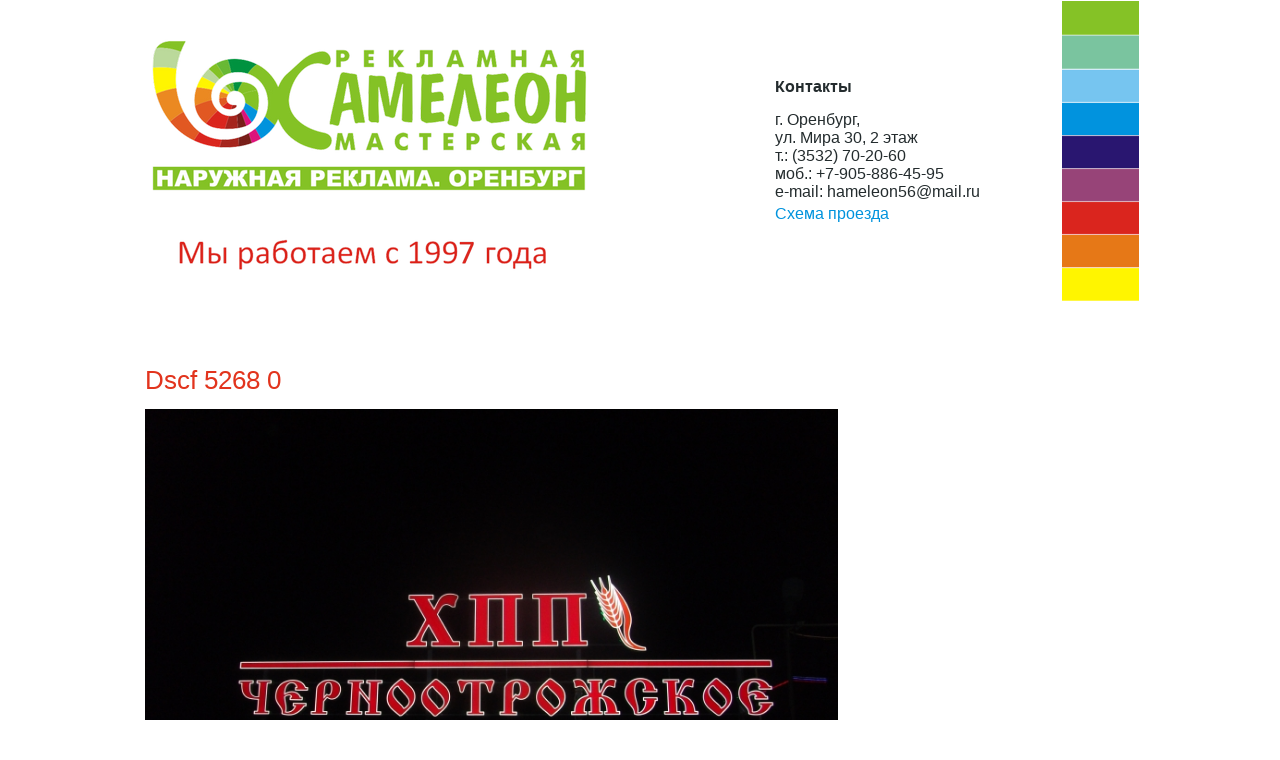

--- FILE ---
content_type: text/html; charset=utf-8
request_url: https://hameleon56.ru/media-gallery/detail/3236/546
body_size: 17424
content:
<!DOCTYPE html PUBLIC "-//W3C//DTD XHTML+RDFa 1.0//EN" "http://www.w3.org/MarkUp/DTD/xhtml-rdfa-1.dtd">
<html xmlns="http://www.w3.org/1999/xhtml" xml:lang="ru" version="XHTML+RDFa 1.0" dir="ltr"
  
  xmlns:content="http://purl.org/rss/1.0/modules/content/"
  xmlns:dc="http://purl.org/dc/terms/"
  xmlns:foaf="http://xmlns.com/foaf/0.1/"
  xmlns:og="http://ogp.me/ns#"
  xmlns:rdfs="http://www.w3.org/2000/01/rdf-schema#"
  xmlns:sioc="http://rdfs.org/sioc/ns#"
  xmlns:sioct="http://rdfs.org/sioc/types#"
  xmlns:skos="http://www.w3.org/2004/02/skos/core#"
  xmlns:xsd="http://www.w3.org/2001/XMLSchema#">

<head profile="http://www.w3.org/1999/xhtml/vocab">
  <script src="https://npmcdn.com/masonry-layout@4.1/dist/masonry.pkgd.min.js"></script>
  <meta http-equiv="Content-Type" content="text/html; charset=utf-8" />
<meta name="generator" content="Drupal 7 (http://drupal.org)" />
<link rel="canonical" href="https://hameleon56.ru/media-gallery/detail/3236/546" />
<link rel="shortlink" href="https://hameleon56.ru/media-gallery/detail/3236/546" />
<link rel="shortcut icon" href="https://hameleon56.ru/sites/all/themes/hameleon_theme/favicon.ico" type="image/vnd.microsoft.icon" />
  <title>Dscf 5268 0 | Рекламная мастерская &quot;Хамелеон&quot; - Наружная реклама в Оренбурге</title>

  <style type="text/css" media="all">
@import url("https://hameleon56.ru/modules/system/system.base.css?s8dnsi");
@import url("https://hameleon56.ru/modules/system/system.menus.css?s8dnsi");
@import url("https://hameleon56.ru/modules/system/system.messages.css?s8dnsi");
@import url("https://hameleon56.ru/modules/system/system.theme.css?s8dnsi");
</style>
<style type="text/css" media="all">
@import url("https://hameleon56.ru/sites/all/modules/colorbox_node/colorbox_node.css?s8dnsi");
@import url("https://hameleon56.ru/modules/comment/comment.css?s8dnsi");
@import url("https://hameleon56.ru/sites/all/modules/commerce_add_to_cart_confirmation/css/commerce_add_to_cart_confirmation.css?s8dnsi");
@import url("https://hameleon56.ru/sites/all/modules/commerce_ajax_cart/css/commerce_ajax_cart.css?s8dnsi");
@import url("https://hameleon56.ru/sites/all/modules/date/date_api/date.css?s8dnsi");
@import url("https://hameleon56.ru/sites/all/modules/date/date_popup/themes/datepicker.1.7.css?s8dnsi");
@import url("https://hameleon56.ru/modules/field/theme/field.css?s8dnsi");
@import url("https://hameleon56.ru/modules/node/node.css?s8dnsi");
@import url("https://hameleon56.ru/modules/user/user.css?s8dnsi");
@import url("https://hameleon56.ru/sites/all/modules/webform_feedback/css/webform_feedback.css?s8dnsi");
@import url("https://hameleon56.ru/sites/all/modules/contrib/views/css/views.css?s8dnsi");
@import url("https://hameleon56.ru/sites/all/modules/ckeditor/css/ckeditor.css?s8dnsi");
</style>
<style type="text/css" media="all">
@import url("https://hameleon56.ru/sites/all/modules/cssorenvesta/style-vesta.css?s8dnsi");
@import url("https://hameleon56.ru/sites/all/libraries/colorbox/example3/colorbox.css?s8dnsi");
@import url("https://hameleon56.ru/sites/all/modules/contrib/ctools/css/ctools.css?s8dnsi");
</style>
<link type="text/css" rel="stylesheet" href="https://hameleon56.ru/sites/all/modules/popup/popup.css?s8dnsi" media="all" />
<style type="text/css" media="all">
@import url("https://hameleon56.ru/sites/all/modules/tagclouds/tagclouds.css?s8dnsi");
@import url("https://hameleon56.ru/sites/all/modules/media_gallery/media_gallery.css?s8dnsi");
</style>

<!--[if lt IE 8]>
<style type="text/css" media="all">
@import url("https://hameleon56.ru/sites/all/modules/media_gallery/media_gallery.ie7.css?s8dnsi");
</style>
<![endif]-->
<style type="text/css" media="screen">
@import url("https://hameleon56.ru/sites/all/themes/hameleon_theme/style.css?s8dnsi");
</style>
<style type="text/css" media="undefined">
@import url("https://hameleon56.ru/sites/all/themes/hameleon_theme/favicon.ico?s8dnsi");
</style>

  <script type="text/javascript" src="https://hameleon56.ru/misc/jquery.js?v=1.4.4"></script>
<script type="text/javascript" src="https://hameleon56.ru/misc/jquery-extend-3.4.0.js?v=1.4.4"></script>
<script type="text/javascript" src="https://hameleon56.ru/misc/jquery-html-prefilter-3.5.0-backport.js?v=1.4.4"></script>
<script type="text/javascript" src="https://hameleon56.ru/misc/jquery.once.js?v=1.2"></script>
<script type="text/javascript" src="https://hameleon56.ru/misc/drupal.js?s8dnsi"></script>
<script type="text/javascript" src="https://hameleon56.ru/misc/ui/jquery.ui.position.min.js?v=1.8.7"></script>
<script type="text/javascript" src="https://hameleon56.ru/misc/ui/jquery.ui.position-1.13.0-backport.js?v=1.8.7"></script>
<script type="text/javascript" src="https://hameleon56.ru/sites/all/modules/admin_menu/admin_devel/admin_devel.js?s8dnsi"></script>
<script type="text/javascript" src="https://hameleon56.ru/sites/all/modules/commerce_add_to_cart_confirmation/js/commerce_add_to_cart_confirmation.js?s8dnsi"></script>
<script type="text/javascript" src="https://hameleon56.ru/misc/ajax.js?s8dnsi"></script>
<script type="text/javascript" src="https://hameleon56.ru/sites/default/files/languages/ru_A97dEuxkvVwsZ8blnCU9gGyys-zGKzDLU9Yki1GE_zc.js?s8dnsi"></script>
<script type="text/javascript" src="https://hameleon56.ru/sites/all/libraries/colorbox/jquery.colorbox-min.js?s8dnsi"></script>
<script type="text/javascript" src="https://hameleon56.ru/sites/all/modules/colorbox/js/colorbox.js?s8dnsi"></script>
<script type="text/javascript" src="https://hameleon56.ru/sites/all/modules/colorbox/js/colorbox_load.js?s8dnsi"></script>
<script type="text/javascript" src="https://hameleon56.ru/sites/all/modules/colorbox/js/colorbox_inline.js?s8dnsi"></script>
<script type="text/javascript" src="https://hameleon56.ru/sites/all/modules/popup/popup.js?s8dnsi"></script>
<script type="text/javascript" src="https://hameleon56.ru/sites/all/modules/media_gallery/media_gallery.js?s8dnsi"></script>
<script type="text/javascript" src="https://hameleon56.ru/sites/all/modules/webform_feedback/js/webform_feedback.js?s8dnsi"></script>
<script type="text/javascript" src="https://hameleon56.ru/sites/all/modules/google_analytics/googleanalytics.js?s8dnsi"></script>
<script type="text/javascript">
<!--//--><![CDATA[//><!--
(function(i,s,o,g,r,a,m){i["GoogleAnalyticsObject"]=r;i[r]=i[r]||function(){(i[r].q=i[r].q||[]).push(arguments)},i[r].l=1*new Date();a=s.createElement(o),m=s.getElementsByTagName(o)[0];a.async=1;a.src=g;m.parentNode.insertBefore(a,m)})(window,document,"script","//www.google-analytics.com/analytics.js","ga");ga("create", "UA-23551865-9", {"cookieDomain":".hameleon56.ru"});ga("send", "pageview");
//--><!]]>
</script>
<script type="text/javascript" src="https://hameleon56.ru/misc/progress.js?v=7.99"></script>
<script type="text/javascript" src="https://hameleon56.ru/sites/all/modules/colorbox_node/colorbox_node.js?s8dnsi"></script>
<script type="text/javascript" src="https://hameleon56.ru/sites/all/themes/hameleon_theme/js/media_gallery_hack.js?s8dnsi"></script>
<script type="text/javascript" src="https://hameleon56.ru/sites/all/themes/hameleon_theme/js/main.js?s8dnsi"></script>
<script type="text/javascript" src="https://hameleon56.ru/sites/all/themes/hameleon_theme/js/masonry.pkgd.min.js?s8dnsi"></script>
<script type="text/javascript">
<!--//--><![CDATA[//><!--
jQuery.extend(Drupal.settings, {"basePath":"\/","pathPrefix":"","setHasJsCookie":0,"ajaxPageState":{"theme":"hameleon_theme","theme_token":"Q-eXjxCfBJ7Xqw7xHHoX-Aa0278VvNF4pughvb0bC_s","js":{"sites\/all\/modules\/commerce_ajax_cart\/js\/commerce_ajax_cart.js":1,"misc\/jquery.js":1,"misc\/jquery-extend-3.4.0.js":1,"misc\/jquery-html-prefilter-3.5.0-backport.js":1,"misc\/jquery.once.js":1,"misc\/drupal.js":1,"misc\/ui\/jquery.ui.position.min.js":1,"misc\/ui\/jquery.ui.position-1.13.0-backport.js":1,"sites\/all\/modules\/admin_menu\/admin_devel\/admin_devel.js":1,"sites\/all\/modules\/commerce_add_to_cart_confirmation\/js\/commerce_add_to_cart_confirmation.js":1,"misc\/ajax.js":1,"public:\/\/languages\/ru_A97dEuxkvVwsZ8blnCU9gGyys-zGKzDLU9Yki1GE_zc.js":1,"sites\/all\/libraries\/colorbox\/jquery.colorbox-min.js":1,"sites\/all\/modules\/colorbox\/js\/colorbox.js":1,"sites\/all\/modules\/colorbox\/js\/colorbox_load.js":1,"sites\/all\/modules\/colorbox\/js\/colorbox_inline.js":1,"sites\/all\/modules\/popup\/popup.js":1,"sites\/all\/modules\/media_gallery\/media_gallery.js":1,"sites\/all\/modules\/webform_feedback\/js\/webform_feedback.js":1,"sites\/all\/modules\/google_analytics\/googleanalytics.js":1,"0":1,"misc\/progress.js":1,"sites\/all\/modules\/colorbox_node\/colorbox_node.js":1,"sites\/all\/themes\/hameleon_theme\/js\/media_gallery_hack.js":1,"sites\/all\/themes\/hameleon_theme\/js\/main.js":1,"sites\/all\/themes\/hameleon_theme\/js\/masonry.pkgd.min.js":1},"css":{"modules\/system\/system.base.css":1,"modules\/system\/system.menus.css":1,"modules\/system\/system.messages.css":1,"modules\/system\/system.theme.css":1,"sites\/all\/modules\/colorbox_node\/colorbox_node.css":1,"modules\/comment\/comment.css":1,"sites\/all\/modules\/commerce_add_to_cart_confirmation\/css\/commerce_add_to_cart_confirmation.css":1,"sites\/all\/modules\/commerce_ajax_cart\/css\/commerce_ajax_cart.css":1,"sites\/all\/modules\/date\/date_api\/date.css":1,"sites\/all\/modules\/date\/date_popup\/themes\/datepicker.1.7.css":1,"modules\/field\/theme\/field.css":1,"modules\/node\/node.css":1,"modules\/user\/user.css":1,"sites\/all\/modules\/webform_feedback\/css\/webform_feedback.css":1,"sites\/all\/modules\/contrib\/views\/css\/views.css":1,"sites\/all\/modules\/ckeditor\/css\/ckeditor.css":1,"sites\/all\/modules\/cssorenvesta\/style-vesta.css":1,"sites\/all\/libraries\/colorbox\/example3\/colorbox.css":1,"sites\/all\/modules\/contrib\/ctools\/css\/ctools.css":1,"sites\/all\/modules\/popup\/popup.css":1,"sites\/all\/modules\/tagclouds\/tagclouds.css":1,"sites\/all\/modules\/media_gallery\/media_gallery.css":1,"sites\/all\/modules\/media_gallery\/media_gallery.ie7.css":1,"sites\/all\/themes\/hameleon_theme\/style.css":1,"sites\/all\/themes\/hameleon_theme\/favicon.ico":1}},"colorbox":{"opacity":"0.85","current":"{current} \u0438\u0437 {total}","previous":"\u00ab \u041f\u0440\u0435\u0434\u044b\u0434\u0443\u0449\u0438\u0439","next":"\u0421\u043b\u0435\u0434\u0443\u044e\u0449\u0438\u0439 \u00bb","close":"\u0417\u0430\u043a\u0440\u044b\u0442\u044c","maxWidth":"98%","maxHeight":"98%","fixed":true,"mobiledetect":true,"mobiledevicewidth":"480px"},"jcarousel":{"ajaxPath":"\/jcarousel\/ajax\/views"},"popup":{"effects":{"show":{"default":"this.body.show();","fade":"\n        if (this.opacity){\n          this.body.fadeTo(\u0027medium\u0027,this.opacity);\n        }else{\n          this.body.fadeIn(\u0027medium\u0027);\n        }","slide-down":"this.body.slideDown(\u0027medium\u0027)","slide-down-fade":"\n        this.body.animate(\n          {\n            height:\u0027show\u0027,\n            opacity:(this.opacity ? this.opacity : \u0027show\u0027)\n          }, \u0027medium\u0027\n        );"},"hide":{"default":"this.body.hide();","fade":"this.body.fadeOut(\u0027medium\u0027);","slide-down":"this.body.slideUp(\u0027medium\u0027);","slide-down-fade":"\n        this.body.animate(\n          {\n            height:\u0027hide\u0027,\n            opacity:\u0027hide\u0027\n          }, \u0027medium\u0027\n        );"}},"linger":250,"delay":0},"webform_feedback":{"key":"27","linkText":"Webform Feedback","webformPosition":"left"},"googleanalytics":{"trackOutbound":1,"trackMailto":1,"trackDownload":1,"trackDownloadExtensions":"7z|aac|arc|arj|asf|asx|avi|bin|csv|doc(x|m)?|dot(x|m)?|exe|flv|gif|gz|gzip|hqx|jar|jpe?g|js|mp(2|3|4|e?g)|mov(ie)?|msi|msp|pdf|phps|png|ppt(x|m)?|pot(x|m)?|pps(x|m)?|ppam|sld(x|m)?|thmx|qtm?|ra(m|r)?|sea|sit|tar|tgz|torrent|txt|wav|wma|wmv|wpd|xls(x|m|b)?|xlt(x|m)|xlam|xml|z|zip","trackColorbox":1,"trackDomainMode":"1"},"colorbox_node":{"width":"600px","height":"600px"},"commerce_ajax_cart":{"position":{"my":"left top","at":"left bottom","collision":""},"update_url":"\/cart\/ajax\/update","update_url_block":"\/cart\/ajax\/block","ajax_url":"\/cart\/ajax","text":"There is no product in your cart"}});
//--><!]]>
</script>
<script>if ('undefined' != typeof jQuery) document._artxJQueryBackup = jQuery;</script>
<script type="text/javascript" src="/sites/all/themes/hameleon_theme/jquery.js"></script>
<script>jQuery.noConflict();</script>
<script type="text/javascript" src="/sites/all/themes/hameleon_theme/script.js"></script>


<script>if (document._artxJQueryBackup) jQuery = document._artxJQueryBackup;</script>  <!-- Created by Artisteer v4.2.0.60623 -->

<!--[if lt IE 9]><script src="https://html5shiv.googlecode.com/svn/trunk/html5.js"></script><![endif]-->

<!--[if lte IE 7]><link rel="stylesheet" href="/sites/all/themes/hameleon_theme/style.ie7.css" media="screen" /><![endif]-->



</head>
<body class="html not-front not-logged-in no-sidebars page-media-gallery page-media-gallery-detail page-media-gallery-detail- page-media-gallery-detail-3236 page-media-gallery-detail- page-media-gallery-detail-546" >
    


<div id="art-main">
<header class="art-header">  <div class="region region-art-header">
    <div class="block block-block" id="block-block-30">

                <table align="center" border="0" cellpadding="1" cellspacing="1" style="width:1000px"><tbody><tr><td><a href="/"><img alt="" src="/ckfinder/userfiles/images/logo2.png" style="height:240px; width:456px" /></a></td>
			<td class="rteright">
			<p class="rteleft"><span style="font-size:16px"><strong>Контакты</strong></span></p>

			<p class="rteleft"> </p>

			<p class="rteleft"><span style="font-size:16px">г. Оренбург,</span></p>

			<p class="rteleft"><span style="font-size:16px">ул. Мира 30, 2 этаж</span></p>

			<p class="rteleft"><span style="font-size:16px">т.: (3532) 70-20-60</span></p>

			<p class="rteleft"><span style="font-size:16px">моб.: +7-905-886-45-95</span></p>

			<p class="rteleft"><span style="font-size:16px">e-mail: hameleon56@mail.ru</span></p>

			<p class="rteleft"><span style="font-size:16px"><a href="/node/shema-proezda" style="text-align: right; line-height: 1.6em;">Схема проезда</a></span></p>
			</td>
			<td class="rteright" style="width:77px"><img alt="" src="/ckfinder/userfiles/images/palitra.jpg" style="height:300px; width:77px" /></td>
		</tr></tbody></table><p> </p>

</div>
  </div>

    <div class="art-shapes">
        
            </div>





<div class="art-textblock art-object227400126">
    </div>
                
                    
</header>

<div class="art-sheet clearfix">
            <div id="tops" class="art-content-layout"><div class="art-content-layout-row"></div></div><div class="art-layout-wrapper">
                <div class="art-content-layout">
                    <div class="art-content-layout-row">
                                                <div class="art-layout-cell art-content">
<!--    <div class="breadcrumb-parent">
<article class="art-post art-article">
                                
                                                
                <div class="art-postcontent"><h2 class="element-invisible art-postheader">Вы здесь</h2><div class="breadcrumb art-postcontent"><a href="/">Главная</a> | <a href="/node/nashi-raboty">Наши работы</a></div></div>


</article>    </div>
-->


<article class="art-post art-article">
	<div class="art-postcontent"><h1>Dscf 5268 0</h1>	  <div class="region region-content">
    <div class="block block-system" id="block-system-main">
<div class="content">
<div class="media-gallery-detail-wrapper"><div class="media-gallery-detail"><img typeof="foaf:Image" src="https://hameleon56.ru/sites/default/files/styles/media_gallery_large/public/dscf5268_0.jpg?itok=3zZK_O-N" width="750" height="563" alt="" /><div class="media-gallery-detail-info">&nbsp;<span class="media-license dark"></span></div><div class="media-gallery-detail-info"><span class="media-gallery-back-link"><a href="/node/nashi-raboty">« Вернуться к галерее</a></span><span class="media-gallery-detail-image-info-wrapper"><span class="media-gallery-image-count">Элемент 73 из 145</span><span class="media-gallery-controls"><a href="/media-gallery/detail/3236/551" class="prev">« Previous</a> | <a href="/media-gallery/detail/3236/552" class="next">Следующий »</a></span></span></div></div><div class="no-overflow"></div></div></div>
</div>
  </div>
	
		</div>
</article>

</div>
                    </div>
                </div>
            </div><div id="bottoms" class="art-content-layout"><div class="art-content-layout-row"></div></div>
    </div>
<footer class="art-footer">
  <div class="art-footer-inner">
<p>Рекламная мастерская ХАМЕЛЕОН © 2014</p>
    <p class="art-page-footer">
        <span id="art-footnote-links">Создание сайта | <a target="_blank" href="http://oren-vesta.ru/">Веб-студия "Веста"</a></span>
    </p>
  </div>
</footer>
<script src="https://npmcdn.com/masonry-layout@4.1/dist/masonry.pkgd.min.js"></script>

</div>

  <script type="text/javascript" src="https://hameleon56.ru/sites/all/modules/commerce_ajax_cart/js/commerce_ajax_cart.js?s8dnsi"></script>
</body>
</html>
<!-- Page cached by Boost @ 2026-02-02 15:57:50, expires @ 2026-02-02 16:57:50, lifetime 1 час -->

--- FILE ---
content_type: text/css
request_url: https://hameleon56.ru/sites/all/modules/cssorenvesta/style-vesta.css?s8dnsi
body_size: 3598
content:
/* ���������� � �������� catalog � catalog-filter*/
.view-id-catalog .view-content, .view-catalog-filter .view-content
{ 
display: block;
position: relative; 

}
.view-id-catalog .poduct-catalog-element, .view-catalog-filter .poduct-catalog-element
{ 
display: inline-block;
width: 25%;
height: 289px;
min-width: 200px;
position: relative;
top: 0px;
-moz-box-sizing: border-box;
background: none repeat scroll 0% 0% #FFF;
transition: none 0s ease 0s;
float: left;
margin: 11px 35px;
}
.view-id-catalog .field-name-field-image-poroduct, .view-catalog-filter .field-name-field-image-poroduct
{
height: 145px;
vertical-align: bottom;
}

.view-mode-product_node_yarl .field-type-commerce-product-reference
{
display: none;
}

.view-mode-product_node_yarl:hover .field-type-commerce-product-reference
{
display: block;
z-index: 555;
}

.view-mode-product_node_yarl
{
display: block;
padding: 15px;
width: 100%;

border-radius: 3px;
/*background: none repeat scroll 0% 0% #FFF;*/

}


.view-mode-product_node_yarl:hover
{
display: block;
z-index: 555;
position: absolute;
top: 0px;
/*box-shadow: 0px 4px 8px 18px #DDF0FD;*/
border-radius: 3px;
/*background: none repeat scroll 0% 0% #FFF;*/
animation: 4s ease 0.5s normal none 1 borderview;
}


/* end ���������� � �������� catalog � catalog-filter*/


/* ���������� � �������� ������� (facet filter)*/

.search-api-ranges-widget
{
display: block;
position: relative;
padding-bottom: 69px;
}

.form-item-range-from {
position: absolute;
bottom: 0px;
left: 0px;

}

.form-item-range-to {
position: absolute;
bottom: 0px;
right: 0px;
}

.search-api-ranges-widget .form-submit
{
display: none;
}

.search-api-ranges-widget  label
{
display: inline;
}

.search-api-ranges-widget input
{
width: 50px;
}

.current-search-item .item-list li a {
    background: url('images/decline.png') no-repeat scroll left center transparent;
    color: #898A8C;
    display: block;
    float: left;
    font: 0px/0 none;
    height: 20px;
    padding: 0px 5px 0px 0px;
    text-decoration: none;
    width: 20px;
    top: 2px;
    position: relative;
}

.current-search-item .item-list li
{
list-style-type: none;
list-style-image: none;
}



.ds-2col-stacked.node-ads.view-mode-full > .group-right
{
float: right;
width: 18%;
}
.ds-2col-stacked.node-ads.view-mode-full > .group-left
{
float: left;
width: 82%;
}

.ds-2col-fluid.node-news.node-teaser > .group-right 
{
float: right;
width: 82%;
}
.ds-2col-fluid.node-news.node-teaser > .group-left 
{
float: left;
width: 18%;
}



.view-adsrazdel .views-row
{
display: inline-block;
width:18%;
vertical-align: top;
}

.view-news.view-display-id-page .date-display-single
{
display: block;
background: #f0f0f0;
width: 50px;
height: 50px;
padding: 15px;
font-size: 17px;
word-wrap: break-word;
-webkit-border-radius: 80px;
-moz-border-radius: 80px;
border-radius: 80px;
text-align: center;
float: left;
font-weight: bold;
margin: 7px;

}

.view-news.view-display-id-block_1 .date-display-single
{
background: #f0f0f0;
padding: 3px;
}
.view-id-news.view-display-id-block_1 .field-name-title
{
padding: 7px;
}

.view-news .field-name-field-img
{
display: block;
width: 50px;
height: 50px;
float: right;
margin: 7px;
}

.readmore a
{
margin-top: 7px;
padding: 5px;
display: block;
border: 1px solid #ccc;
width: 101px;
text-align: center;
}
/*��������� ����������� �������*/
.ds-2col-stacked > .group-header {
}

.ds-2col-stacked > .group-left {
  float: left; /* LTR */
  width: 20%;
}

.ds-2col-stacked.node.node-reviews.node-promoted.view-mode-full.clearfix.ds-2col-stacked > .group-right {
  float: right; /* LTR */
  width: 80%;
}

.ds-2col-stacked.node.node-reviews.node-promoted.view-mode-full.clearfix.ds-2col-stacked > .group-footer {
  clear: both;
}


--- FILE ---
content_type: text/css
request_url: https://hameleon56.ru/sites/all/modules/media_gallery/media_gallery.css?s8dnsi
body_size: 10743
content:
/* @group Node edit form styles */

.settings-group {
  clear: both;
  margin-top: 1.5em;
}

.settings-group > img {
  float: left;
  margin-bottom: 2em;
  margin-right: 2em;
}

.settings-group .group-label {
  font-weight: bold;
  margin-bottom: 0.75em;
}

.settings-group .form-item {
  padding: 0;
}

.settings-group .form-item label {
  font-weight: normal;
}

.settings-group .form-item label.option {
  font-size: 1em;
  vertical-align: middle;
}

.settings-group .form-item div.description {
  font-size: 0.87em;
  margin-top: 0;
}

.settings-group .form-inline {
  float: left;
}

.settings-group .form-inline label {
  display: none;
}

.settings-group .form-inline select {
  margin: 2em 1em 0 0;
}

.settings-group .form-inline.label label {
  display: block;
  position: absolute;
}

.settings-group .form-select.enhanced {
  margin-right: 1em;
}

.no-overflow {
  overflow: hidden;
}

.field-name-media-gallery-format .form-type-radio label.option,
.field-name-media-gallery-lightbox-extras .form-type-checkbox label.option {
  font-size: 0.94em;
  line-height: 1.2em;
}

.field-name-media-gallery-format .form-type-radio label.option .description {
  color: #666666;
  display: block;
  font-size: 0.86em;
}

.no-label label,
.no-group-label > .form-item > label {
  display: none;
}

.setting-icon {
  background: url('images/gallery-icon-sprite.png') no-repeat left top transparent;
  display: block;
  float: left;
  height: 44px;
  margin: 0 0.5em;
  width: 42px;
}

.settings-group .setting-icon {
  height: 109px;
  width: 104px;
}

.gallery-settings .setting-icon {
  background-position: -442px -57px;
}

.presentation-settings .setting-icon {
  background-position: 0 -57px;
}

.block-settings .setting-icon {
  background-position: -331px -57px;
}

.galleries-settings .setting-icon {
  background-position: -552px -57px;
}

/* @end */

/* @group Galleries form styles */

.form-media-gallery-collection .field-name-field-license {
  clear: both;
}

#edit-media-gallery-lightbox-extras {
  margin-left: 2em;
  margin-top: -1em;
}

.presentation-settings .setting-icon.display-page {
  background-position: -221px -57px;
}

.presentation-settings .setting-icon.display-lightbox {
  background-position: 0 -57px;
}

.presentation-settings .setting-icon.display-extras {
  background-position: -110px -57px;
}

/* @end */

/* @group Gallery thumbnail styles */

.media-gallery-collection a.media-gallery-thumb,
.media-gallery-media a.media-gallery-thumb,
.media-gallery-thumb img {
  display: block;
  overflow: hidden;
  position: relative;
}

.media-gallery-media > .field-items > .field-item {
  display: inline-block;
  vertical-align: middle;
  position: relative;
}

.media-gallery-media .media-gallery-item-wrapper {
  position: relative;
}

.media-gallery-media .media-gallery-item {
  background: #FFFFFF;
  border: 1px solid #666666;
  padding: 2%;
}

.meta-wrapper,
.meta-wrapper:link,
.meta-wrapper:hover,
.meta-wrapper:visited,
.meta-wrapper:active {
  font-size: 0.8462em;
  line-height: 1.5em;
  min-height: 3em;
  vertical-align: top;
}

.meta-wrapper .media-title * .field-item,
.meta-wrapper .media-title {
  overflow: hidden;
  text-overflow: ellipsis;
  white-space: nowrap;
  width: 100%;
  -moz-binding: url('ellipsis.xml#ellipsis');
}

.meta-wrapper {
  display: block;
  padding: 0 9%;
}

.meta-wrapper.hover {
  line-height: 1em;
  padding: 0;
}

.meta-wrapper .media-description span {
  white-space: nowrap;
}

.media-license {
  display: block;
  float: right;
  font-size: 0;
  line-height: 14px;
}

.media-gallery-media .media-license {
  float: left;
  margin: 4px 0 0;
}

.media-license span {
  background: url('images/creative-commons-sprite.png') no-repeat left top transparent;
  display: inline-block;
  font-size: 1em;
  height: 0;
  padding: 7px;
  width: 0;
}

.media-license span + span {
  margin-left: 3px;
}

.media-license.dark .copyright {
  background-position: -95px -1px;
}

.media-license.dark .attribution {
  background-position: -2px -1px;
}

.media-license.dark .non-commercial {
  background-position: -25px -1px;
}

.media-license.dark .share-alike {
  background-position: -49px -1px;
}

.media-license.dark .no-deriv {
  background-position: -72px -1px;
}

.media-license.light .copyright {
  background-position: -95px -51px;
}

.media-license.light .attribution {
  background-position: -2px -51px;
}

.media-license.light .non-commercial {
  background-position: -25px -51px;
}

.media-license.light .share-alike {
  background-position: -49px -51px;
}

.media-license.light .no-deriv {
  background-position: -72px -51px;
}

.media-license.medium .copyright {
  background-position: -95px -26px;
}

.media-license.medium .attribution {
  background-position: -2px -26px;
}

.media-license.medium .non-commercial {
  background-position: -25px -26px;
}

.media-license.medium .share-alike {
  background-position: -49px -26px;
}

.media-license.medium .no-deriv {
  background-position: -72px -26px;
}

.meta-wrapper.hover {
  color: #666;
  display: none;
  left: -2px;
  line-height: 1.25em;
  margin: -7px 0 0;
  min-height: 0;
  min-width: 100%;
  position: absolute;
  *right: -2px;
  top: 100%;
  z-index: 1;
}

.meta-wrapper.hover .slider {
  background: url('images/hover-bubble.png') no-repeat left top transparent;
  display: block;
}

.meta-wrapper.hover .slider.top {
  padding-left: 53px;
}

.meta-wrapper.hover .slider.top-inner {
  background-position: right -48px;
  height: 14px;
}

.meta-wrapper.hover .slider.meta-outer {
  background: url('images/hover-bubble-middle.png') repeat-y left top transparent;
  padding-left: 0.5em;
}

.meta-wrapper.hover .slider.meta-inner {
  background: url('images/hover-bubble-middle.png') repeat-y right top transparent;
  padding-right: 0.5em;
}

.meta-wrapper.hover .slider.bottom {
  background-position: left -42px;
  padding-left: 53px;
}

.meta-wrapper.hover .slider.bottom-inner {
  background-position: right bottom;
  height: 5px;
}

.meta-wrapper .media-title {
  display: block;
  font-size: 12px;
  font-weight: bold;
  height: 1.5em;
  line-height: 1.5em;
  white-space: nowrap;
}

.meta-wrapper.hover .media-title {
  color: #000;
}

.meta-wrapper.hover .media-title a,
.meta-wrapper.hover .media-title a:hover {
  color: #000;
}

.media-gallery-item-wrapper:hover .meta-wrapper.hover,
.media-collection-item-wrapper:hover + .meta-wrapper.hover,
.meta-wrapper.hover:hover {
  display: block;
}

.meta-inner span {
  display: block;
}

.media-description span {
  display: inline;
  line-height: 1em;
}

/* @end */

/* @group Gridding styles */

.media-gallery-media {

}

.mg-col {
  display: inline-block;
  margin: 0 -0.5em 3em;
  width: 100%;
}

.mg-col > .field-items {
  width: 100%;
}

a.media-gallery-thumb img,
.media-gallery-detail img {
  height: auto;
  overflow: auto;
  width: 100%;
}

/**
 * The following widths are inflected with !important to
 * prevent users in the ThemeBuilder from destroying the
 * presentation of their galleries if they alter the width
 * of items with the .field class.
 */
.mg-col-1 > .field-items > .field-item,
.mg-col-1 .mg-gallery,
.media-gallery-detail .field-items > .field-item {
  width: 100% !important;
}

.mg-col-2 > .field-items > .field-item,
.mg-col-2 .mg-gallery {
  width: 50% !important;
}

.mg-col-3 > .field-items > .field-item,
.mg-col-3 .mg-gallery {
  width: 330px !important;
}

.mg-col-4 > .field-items > .field-item,
.mg-col-4 .mg-gallery {
  width: 24.96% !important;
}

.mg-col-5 > .field-items > .field-item,
.mg-col-5 .mg-gallery {
  width: 20% !important;
}

.mg-col-6 > .field-items > .field-item,
.mg-col-6 .mg-gallery {
  width: 16.6666666665% !important;
}

.mg-col-7 > .field-items > .field-item,
.mg-col-7 .mg-gallery {
  width: 14.2857142857% !important;
}

.mg-col-8 > .field-items > .field-item,
.mg-col-8 .mg-gallery {
  width: 12.5% !important;
}

.mg-col-9 > .field-items > .field-item,
.mg-col-9 .mg-gallery {
  width: 11.1111111111% !important;
}

.mg-col-10 > .field-items > .field-item,
.mg-col-10 .mg-gallery {
  width: 10% !important;
}

.mg-col .mg-gallery.mg-teaser {
  float: left;
}

.mg-col .mg-gallery.mg-teaser,
.mg-col .mg-gallery.mg-teaser .content {
  margin: 0;
  outline: none;
  position: relative;
}

.mg-col .mg-gallery.mg-teaser h2 {
  display: none;
}

.mg-col .mg-gallery.mg-teaser .float-overflow {
  margin: 0.5em;
  overflow: visible;
  position: relative;
}

/* @end */

/* @group Detail page styles */

.media-gallery-detail-wrapper {
  margin-top: 1em;
}

.media-gallery-detail {
  float: left;
  margin-right: 1em;
  line-height: normal;
  max-width: 70%;
}

.media-gallery-detail-wrapper .field-name-media-description .field-item {
  word-wrap: break-word;
}

.media-gallery-detail-info {
  clear: both;
  display: inline-block;
  margin-top: 0.5em;
  position: relative;
  overflow: hidden;
  width: 100%;
}

.media-gallery-detail-info .media-license {
  position: absolute;
  top: 0;
  right: 0;
}

.media-gallery-detail-info + .media-gallery-detail-info {
  margin-top: 1em;
}

.media-gallery-detail-image-info-wrapper {
  clear: right;
  float: right;
}

.media-gallery-image-count {
  padding-right: 1em;
}

/* @end */

/* @group Lightbox styles */

#cboxSlideshow {
  right: 40px;
}

.mg-lightbox-wrapper {
  color: #666666;
}

.mg-lightbox-wrapper a,
.lightbox-stack a {
  color: #0074BD;
}

.mg-lightbox-wrapper a:link,
.mg-lightbox-wrapper a:visited,
.mg-lightbox-wrapper a:active,
.mg-lightbox-wrapper a:hover,
.lightbox-stack a:link,
.lightbox-stack a:visited,
.lightbox-stack a:active,
.lightbox-stack a:hover{
  color: #0074BD;
}

.mg-lightbox-wrapper a:hover,
.lightbox-stack a:hover {
  text-decoration: underline;
}

.mg-lightbox-wrapper .lightbox-title {
  font-size: 1.8em;
  font-weight: bold;
  padding-bottom: 0.2em;
  padding-top: 0.2em;
}

.mg-lightbox-detail {
  float: left;
  padding-right: 320px;
}

.mg-lightbox-description {
  width: 300px;
  margin-left: -300px;
  float: left;
}

.lightbox-stack {
  min-width: 250px;
}

/* @end */

/* @group Gallery of Galleries styles */

.media-collection-item-wrapper {
  padding: 9%;
  position: relative;
}

.stack-image {
  left: 0;
  position: absolute;
  top: 0;
  width: 100%;
  z-index: 0;
}

.media-collection-item-wrapper .media-gallery-item {
  border: none;
  position: relative;
}

.mg-gallery img.stack-image,
.mg-gallery .media-gallery-thumb img {
  border: 0;
  padding: 0;
}

/* @end */

/* @group Gallery node styles */

.colorbox-supplemental-links {
  display: none;
}

/* @end */

/* @group Overrides */

a.contextual-links-trigger {
  background-position: 2px -18px;
}

a.contextual-links-trigger:hover,
div.contextual-links-active a.contextual-links-trigger {
  background-position: 2px 0;
}

/* remove extra padding around the iframe */
.ui-dialog .media-modal-frame {
  padding: 0 !important;
}

/* @end */


--- FILE ---
content_type: application/javascript; charset=UTF-8
request_url: https://hameleon56.ru/sites/all/themes/hameleon_theme/js/main.js?s8dnsi
body_size: -63
content:
jQuery( document ).ready(function() {
	jQuery('.field-items').masonry({

});

--- FILE ---
content_type: application/javascript; charset=UTF-8
request_url: https://hameleon56.ru/sites/all/themes/hameleon_theme/js/media_gallery_hack.js?s8dnsi
body_size: 353
content:
/*
Redirects lightbox image click to advance to next image instead of opening image details.
Via http://drupal.org/node/1088738#comment-4362570
code from #12
Posted by stephandale on April 10, 2011 at 12:26pm
*/
(function ($) {

Drupal.behaviors.initColorboxDefaultStyle = {
attach: function (context, settings) {
$(document).bind('cbox_complete', function () {
   $('.lightbox-stack .gallery-thumb-inner a').click(function(e) {
e.preventDefault();
$.colorbox.next();
});
});
}
};

})(jQuery);